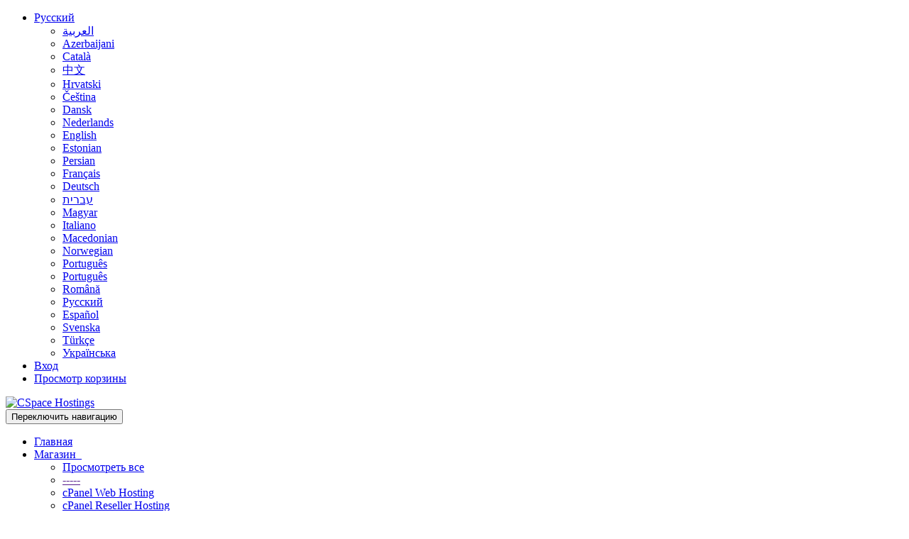

--- FILE ---
content_type: text/html; charset=utf-8
request_url: https://billing.cspacehostings.com/store/cpanel-web-hosting?language=russian
body_size: 6809
content:
<!DOCTYPE html>
<html lang="en">
<head>
    <meta charset="utf-8" />
    <meta http-equiv="X-UA-Compatible" content="IE=edge">
    <meta name="viewport" content="width=device-width, initial-scale=1">
    <title>Корзина - CSpace Hostings</title>

    <!-- Styling -->
<link href="/assets/fonts/css/open-sans-family.css" rel="stylesheet" type="text/css" />
<link href="/assets/fonts/css/raleway-family.css" rel="stylesheet" type="text/css" />
<link href="/templates/six/css/all.min.css?v=43eca7" rel="stylesheet">
<link href="/assets/css/fontawesome-all.min.css" rel="stylesheet">
<link href="/templates/six/css/custom.css" rel="stylesheet">

<!-- HTML5 Shim and Respond.js IE8 support of HTML5 elements and media queries -->
<!-- WARNING: Respond.js doesn't work if you view the page via file:// -->
<!--[if lt IE 9]>
  <script src="https://oss.maxcdn.com/libs/html5shiv/3.7.0/html5shiv.js"></script>
  <script src="https://oss.maxcdn.com/libs/respond.js/1.4.2/respond.min.js"></script>
<![endif]-->

<script type="text/javascript">
    var csrfToken = '3050628332fa5d87c8ccf05117e198b21291a01c',
        markdownGuide = 'Инструкция по разметке',
        locale = 'en',
        saved = 'сохранено',
        saving = 'автосохранение',
        whmcsBaseUrl = "";
    </script>
<script src="/templates/six/js/scripts.min.js?v=43eca7"></script>


    <script type="text/javascript">

var _gaq = _gaq || [];
_gaq.push(['_setAccount', 'UA-170136626-1']);
_gaq.push(['_trackPageview']);

(function() {
var ga = document.createElement('script'); ga.type = 'text/javascript'; ga.async = true;
ga.src = ('https:' == document.location.protocol ? 'https://ssl' : 'http://www') + '.google-analytics.com/ga.js';
var s = document.getElementsByTagName('script')[0]; s.parentNode.insertBefore(ga, s);
})();

</script>



</head>
<body data-phone-cc-input="1">


<section id="header">
    <div class="container">
        <ul class="top-nav">
                            <li>
                    <a href="#" class="choose-language" data-toggle="popover" id="languageChooser">
                        Русский
                        <b class="caret"></b>
                    </a>
                    <div id="languageChooserContent" class="hidden">
                        <ul>
                                                            <li>
                                    <a href="/store/cpanel-web-hosting?language=arabic">العربية</a>
                                </li>
                                                            <li>
                                    <a href="/store/cpanel-web-hosting?language=azerbaijani">Azerbaijani</a>
                                </li>
                                                            <li>
                                    <a href="/store/cpanel-web-hosting?language=catalan">Català</a>
                                </li>
                                                            <li>
                                    <a href="/store/cpanel-web-hosting?language=chinese">中文</a>
                                </li>
                                                            <li>
                                    <a href="/store/cpanel-web-hosting?language=croatian">Hrvatski</a>
                                </li>
                                                            <li>
                                    <a href="/store/cpanel-web-hosting?language=czech">Čeština</a>
                                </li>
                                                            <li>
                                    <a href="/store/cpanel-web-hosting?language=danish">Dansk</a>
                                </li>
                                                            <li>
                                    <a href="/store/cpanel-web-hosting?language=dutch">Nederlands</a>
                                </li>
                                                            <li>
                                    <a href="/store/cpanel-web-hosting?language=english">English</a>
                                </li>
                                                            <li>
                                    <a href="/store/cpanel-web-hosting?language=estonian">Estonian</a>
                                </li>
                                                            <li>
                                    <a href="/store/cpanel-web-hosting?language=farsi">Persian</a>
                                </li>
                                                            <li>
                                    <a href="/store/cpanel-web-hosting?language=french">Français</a>
                                </li>
                                                            <li>
                                    <a href="/store/cpanel-web-hosting?language=german">Deutsch</a>
                                </li>
                                                            <li>
                                    <a href="/store/cpanel-web-hosting?language=hebrew">עברית</a>
                                </li>
                                                            <li>
                                    <a href="/store/cpanel-web-hosting?language=hungarian">Magyar</a>
                                </li>
                                                            <li>
                                    <a href="/store/cpanel-web-hosting?language=italian">Italiano</a>
                                </li>
                                                            <li>
                                    <a href="/store/cpanel-web-hosting?language=macedonian">Macedonian</a>
                                </li>
                                                            <li>
                                    <a href="/store/cpanel-web-hosting?language=norwegian">Norwegian</a>
                                </li>
                                                            <li>
                                    <a href="/store/cpanel-web-hosting?language=portuguese-br">Português</a>
                                </li>
                                                            <li>
                                    <a href="/store/cpanel-web-hosting?language=portuguese-pt">Português</a>
                                </li>
                                                            <li>
                                    <a href="/store/cpanel-web-hosting?language=romanian">Română</a>
                                </li>
                                                            <li>
                                    <a href="/store/cpanel-web-hosting?language=russian">Русский</a>
                                </li>
                                                            <li>
                                    <a href="/store/cpanel-web-hosting?language=spanish">Español</a>
                                </li>
                                                            <li>
                                    <a href="/store/cpanel-web-hosting?language=swedish">Svenska</a>
                                </li>
                                                            <li>
                                    <a href="/store/cpanel-web-hosting?language=turkish">Türkçe</a>
                                </li>
                                                            <li>
                                    <a href="/store/cpanel-web-hosting?language=ukranian">Українська</a>
                                </li>
                                                    </ul>
                    </div>
                </li>
                                        <li>
                    <a href="/clientarea.php">Вход</a>
                </li>
                                <li class="primary-action">
                    <a href="/cart.php?a=view" class="btn">
                        Просмотр корзины
                    </a>
                </li>
                                </ul>

                    <a href="/index.php" class="logo"><img src="/assets/img/logo.png" alt="CSpace Hostings"></a>
        
    </div>
</section>

<section id="main-menu">

    <nav id="nav" class="navbar navbar-default navbar-main" role="navigation">
        <div class="container">
            <!-- Brand and toggle get grouped for better mobile display -->
            <div class="navbar-header">
                <button type="button" class="navbar-toggle" data-toggle="collapse" data-target="#primary-nav">
                    <span class="sr-only">Переключить навигацию</span>
                    <span class="icon-bar"></span>
                    <span class="icon-bar"></span>
                    <span class="icon-bar"></span>
                </button>
            </div>

            <!-- Collect the nav links, forms, and other content for toggling -->
            <div class="collapse navbar-collapse" id="primary-nav">

                <ul class="nav navbar-nav">

                        <li menuItemName="Home" class="" id="Primary_Navbar-Home">
        <a href="/index.php">
                        Главная
                                </a>
            </li>
    <li menuItemName="Store" class="dropdown" id="Primary_Navbar-Store">
        <a class="dropdown-toggle" data-toggle="dropdown" href="#">
                        Магазин
                        &nbsp;<b class="caret"></b>        </a>
                    <ul class="dropdown-menu">
                            <li menuItemName="Browse Products Services" id="Primary_Navbar-Store-Browse_Products_Services">
                    <a href="/store">
                                                Просмотреть все
                                            </a>
                </li>
                            <li menuItemName="Shop Divider 1" class="nav-divider" id="Primary_Navbar-Store-Shop_Divider_1">
                    <a href="">
                                                -----
                                            </a>
                </li>
                            <li menuItemName="cPanel Web Hosting" id="Primary_Navbar-Store-cPanel_Web_Hosting">
                    <a href="/store/cpanel-web-hosting">
                                                cPanel Web Hosting
                                            </a>
                </li>
                            <li menuItemName="cPanel Reseller Hosting" id="Primary_Navbar-Store-cPanel_Reseller_Hosting">
                    <a href="/store/cpanel-reseller-hosting">
                                                cPanel Reseller Hosting
                                            </a>
                </li>
                            <li menuItemName="Backup KVM VPS" id="Primary_Navbar-Store-Backup_KVM_VPS">
                    <a href="/store/backup-kvm-vps">
                                                Backup KVM VPS
                                            </a>
                </li>
                            <li menuItemName="KVM SSD VPS" id="Primary_Navbar-Store-KVM_SSD_VPS">
                    <a href="/store/kvm-ssd-vps">
                                                KVM SSD VPS
                                            </a>
                </li>
                            <li menuItemName="cPanel SSD VPS" id="Primary_Navbar-Store-cPanel_SSD_VPS">
                    <a href="/store/cpanel-ssd-vps">
                                                cPanel SSD VPS
                                            </a>
                </li>
                            <li menuItemName="SSL" id="Primary_Navbar-Store-SSL">
                    <a href="/store/ssl">
                                                SSL
                                            </a>
                </li>
                            <li menuItemName="Managed Wordpress Hosting" id="Primary_Navbar-Store-Managed_Wordpress_Hosting">
                    <a href="/store/managed-wordpress-hosting">
                                                Managed Wordpress Hosting
                                            </a>
                </li>
                            <li menuItemName="Estonia Dedicated Server" id="Primary_Navbar-Store-Estonia_Dedicated_Server">
                    <a href="/store/estonia-dedicated-server">
                                                Estonia Dedicated Server
                                            </a>
                </li>
                            <li menuItemName="IP Transit" id="Primary_Navbar-Store-IP_Transit">
                    <a href="/store/ip-transit">
                                                IP Transit
                                            </a>
                </li>
                            <li menuItemName="Register a New Domain" id="Primary_Navbar-Store-Register_a_New_Domain">
                    <a href="/cart.php?a=add&domain=register">
                                                Зарегистрировать домен
                                            </a>
                </li>
                            <li menuItemName="Transfer a Domain to Us" id="Primary_Navbar-Store-Transfer_a_Domain_to_Us">
                    <a href="/cart.php?a=add&domain=transfer">
                                                Перенести домен к нам
                                            </a>
                </li>
                        </ul>
            </li>
    <li menuItemName="Announcements" class="" id="Primary_Navbar-Announcements">
        <a href="/announcements">
                        Объявления
                                </a>
            </li>
    <li menuItemName="Knowledgebase" class="" id="Primary_Navbar-Knowledgebase">
        <a href="/knowledgebase">
                        База знаний
                                </a>
            </li>
    <li menuItemName="Network Status" class="" id="Primary_Navbar-Network_Status">
        <a href="/serverstatus.php">
                        Статус сети
                                </a>
            </li>
    <li menuItemName="Affiliates" class="" id="Primary_Navbar-Affiliates">
        <a href="/affiliates.php">
                        Партнерство
                                </a>
            </li>
    <li menuItemName="Contact Us" class="" id="Primary_Navbar-Contact_Us">
        <a href="/contact.php">
                        Связь с нами
                                </a>
            </li>

                </ul>

                <ul class="nav navbar-nav navbar-right">

                        <li menuItemName="Account" class="dropdown" id="Secondary_Navbar-Account">
        <a class="dropdown-toggle" data-toggle="dropdown" href="#">
                        Аккаунт
                        &nbsp;<b class="caret"></b>        </a>
                    <ul class="dropdown-menu">
                            <li menuItemName="Login" id="Secondary_Navbar-Account-Login">
                    <a href="/clientarea.php">
                                                Вход
                                            </a>
                </li>
                            <li menuItemName="Divider" class="nav-divider" id="Secondary_Navbar-Account-Divider">
                    <a href="">
                                                -----
                                            </a>
                </li>
                            <li menuItemName="Forgot Password?" id="Secondary_Navbar-Account-Forgot_Password?">
                    <a href="/password/reset">
                                                Забыли пароль?
                                            </a>
                </li>
                        </ul>
            </li>

                </ul>

            </div><!-- /.navbar-collapse -->
        </div>
    </nav>

</section>



<section id="main-body">
    <div class="container">
        <div class="row">

                <!-- Container for main page display content -->
        <div class="col-xs-12 main-content">
            

<link rel="stylesheet" type="text/css" href="/templates/orderforms/standard_cart/css/all.min.css?v=43eca7" />
<script type="text/javascript" src="/templates/orderforms/standard_cart/js/scripts.min.js?v=43eca7"></script>
<div id="order-standard_cart">
    <div class="row">
        <div class="cart-sidebar sidebar">
                <div menuItemName="Categories" class="panel card card-sidebar mb-3 panel-sidebar">
        <div class="panel-heading card-header">
            <h3 class="panel-title">
                                    <i class="fas fa-shopping-cart"></i>&nbsp;
                
                Категории

                
                <i class="fas fa-chevron-up card-minimise panel-minimise pull-right float-right"></i>
            </h3>
        </div>

        
                    <div class="list-group collapsable-card-body">
                                                            <a menuItemName="cPanel Web Hosting" href="/store/cpanel-web-hosting" class="list-group-item list-group-item-action" id="Secondary_Sidebar-Categories-cPanel_Web_Hosting">
                            
                            cPanel Web Hosting

                                                    </a>
                                                                                <a menuItemName="cPanel Reseller Hosting" href="/store/cpanel-reseller-hosting" class="list-group-item list-group-item-action" id="Secondary_Sidebar-Categories-cPanel_Reseller_Hosting">
                            
                            cPanel Reseller Hosting

                                                    </a>
                                                                                <a menuItemName="Backup KVM VPS" href="/store/backup-kvm-vps" class="list-group-item list-group-item-action" id="Secondary_Sidebar-Categories-Backup_KVM_VPS">
                            
                            Backup KVM VPS

                                                    </a>
                                                                                <a menuItemName="KVM SSD VPS" href="/store/kvm-ssd-vps" class="list-group-item list-group-item-action" id="Secondary_Sidebar-Categories-KVM_SSD_VPS">
                            
                            KVM SSD VPS

                                                    </a>
                                                                                <a menuItemName="cPanel SSD VPS" href="/store/cpanel-ssd-vps" class="list-group-item list-group-item-action" id="Secondary_Sidebar-Categories-cPanel_SSD_VPS">
                            
                            cPanel SSD VPS

                                                    </a>
                                                                                <a menuItemName="SSL" href="/store/ssl" class="list-group-item list-group-item-action" id="Secondary_Sidebar-Categories-SSL">
                            
                            SSL

                                                    </a>
                                                                                <a menuItemName="Managed Wordpress Hosting" href="/store/managed-wordpress-hosting" class="list-group-item list-group-item-action" id="Secondary_Sidebar-Categories-Managed_Wordpress_Hosting">
                            
                            Managed Wordpress Hosting

                                                    </a>
                                                                                <a menuItemName="Estonia Dedicated Server" href="/store/estonia-dedicated-server" class="list-group-item list-group-item-action" id="Secondary_Sidebar-Categories-Estonia_Dedicated_Server">
                            
                            Estonia Dedicated Server

                                                    </a>
                                                                                <a menuItemName="IP Transit" href="/store/ip-transit" class="list-group-item list-group-item-action" id="Secondary_Sidebar-Categories-IP_Transit">
                            
                            IP Transit

                                                    </a>
                                                </div>
        
            </div>

        <div menuItemName="Actions" class="panel card card-sidebar mb-3 panel-sidebar">
        <div class="panel-heading card-header">
            <h3 class="panel-title">
                                    <i class="fas fa-plus"></i>&nbsp;
                
                Действия

                
                <i class="fas fa-chevron-up card-minimise panel-minimise pull-right float-right"></i>
            </h3>
        </div>

        
                    <div class="list-group collapsable-card-body">
                                                            <a menuItemName="Domain Registration" href="/cart.php?a=add&domain=register" class="list-group-item list-group-item-action" id="Secondary_Sidebar-Actions-Domain_Registration">
                                                            <i class="fas fa-globe fa-fw"></i>&nbsp;
                            
                            Зарегистрировать домен

                                                    </a>
                                                                                <a menuItemName="Domain Transfer" href="/cart.php?a=add&domain=transfer" class="list-group-item list-group-item-action" id="Secondary_Sidebar-Actions-Domain_Transfer">
                                                            <i class="fas fa-share fa-fw"></i>&nbsp;
                            
                            Перенос домена

                                                    </a>
                                                                                <a menuItemName="View Cart" href="/cart.php?a=view" class="list-group-item list-group-item-action" id="Secondary_Sidebar-Actions-View_Cart">
                                                            <i class="fas fa-shopping-cart fa-fw"></i>&nbsp;
                            
                            Просмотр корзины

                                                    </a>
                                                </div>
        
            </div>

        <div menuItemName="Choose Currency" class="panel card card-sidebar mb-3 panel-sidebar">
        <div class="panel-heading card-header">
            <h3 class="panel-title">
                                    <i class="fas fa-plus"></i>&nbsp;
                
                Выберите валюту

                
                <i class="fas fa-chevron-up card-minimise panel-minimise pull-right float-right"></i>
            </h3>
        </div>

                    <div class="panel-body card-body collapsable-card-body">
                <form method="post" action="/store/cpanel-web-hosting">
<input type="hidden" name="token" value="3050628332fa5d87c8ccf05117e198b21291a01c" />
    <select name="currency" onchange="submit()" class="form-control"><option value="1" selected>USD</option><option value="6">EUR</option><option value="3">INR</option>    </select>
</form>
            </div>
        
        
            </div>

            </div>
        <div class="cart-body">

            <div class="header-lined">
                <h1 class="font-size-36">
                                            cPanel Web Hosting
                                    </h1>
                            </div>
            
            <div class="sidebar-collapsed">

            <div class="panel card panel-default">
                <div class="m-0 panel-heading card-header">
        <h3 class="panel-title">
                            <i class="fas fa-shopping-cart"></i>&nbsp;
            
            Категории

                    </h3>
    </div>

    <div class="panel-body card-body">
        <form role="form">
            <select class="form-control custom-select" onchange="selectChangeNavigate(this)">
                                                    <option menuItemName="cPanel Web Hosting" value="/store/cpanel-web-hosting" class="list-group-item" >
                        cPanel Web Hosting

                                            </option>
                                                        <option menuItemName="cPanel Reseller Hosting" value="/store/cpanel-reseller-hosting" class="list-group-item" >
                        cPanel Reseller Hosting

                                            </option>
                                                        <option menuItemName="Backup KVM VPS" value="/store/backup-kvm-vps" class="list-group-item" >
                        Backup KVM VPS

                                            </option>
                                                        <option menuItemName="KVM SSD VPS" value="/store/kvm-ssd-vps" class="list-group-item" >
                        KVM SSD VPS

                                            </option>
                                                        <option menuItemName="cPanel SSD VPS" value="/store/cpanel-ssd-vps" class="list-group-item" >
                        cPanel SSD VPS

                                            </option>
                                                        <option menuItemName="SSL" value="/store/ssl" class="list-group-item" >
                        SSL

                                            </option>
                                                        <option menuItemName="Managed Wordpress Hosting" value="/store/managed-wordpress-hosting" class="list-group-item" >
                        Managed Wordpress Hosting

                                            </option>
                                                        <option menuItemName="Estonia Dedicated Server" value="/store/estonia-dedicated-server" class="list-group-item" >
                        Estonia Dedicated Server

                                            </option>
                                                        <option menuItemName="IP Transit" value="/store/ip-transit" class="list-group-item" >
                        IP Transit

                                            </option>
                                                                        <option value="" class="list-group-item" selected=""selected>- Выбрать другую категорию -</option>
                            </select>
        </form>
    </div>

            </div>
            <div class="panel card panel-default">
                <div class="m-0 panel-heading card-header">
        <h3 class="panel-title">
                            <i class="fas fa-plus"></i>&nbsp;
            
            Действия

                    </h3>
    </div>

    <div class="panel-body card-body">
        <form role="form">
            <select class="form-control custom-select" onchange="selectChangeNavigate(this)">
                                                    <option menuItemName="Domain Registration" value="/cart.php?a=add&domain=register" class="list-group-item" >
                        Зарегистрировать домен

                                            </option>
                                                        <option menuItemName="Domain Transfer" value="/cart.php?a=add&domain=transfer" class="list-group-item" >
                        Перенос домена

                                            </option>
                                                        <option menuItemName="View Cart" value="/cart.php?a=view" class="list-group-item" >
                        Просмотр корзины

                                            </option>
                                                                        <option value="" class="list-group-item" selected=""selected>- Выбрать другую категорию -</option>
                            </select>
        </form>
    </div>

            </div>
            <div class="panel card panel-default">
                <div class="m-0 panel-heading card-header">
        <h3 class="panel-title">
                            <i class="fas fa-plus"></i>&nbsp;
            
            Выберите валюту

                    </h3>
    </div>

    <div class="panel-body card-body">
        <form role="form">
            <select class="form-control custom-select" onchange="selectChangeNavigate(this)">
                                                                    <option value="" class="list-group-item" selected=""selected>- Выбрать другую категорию -</option>
                            </select>
        </form>
    </div>

            </div>
    
            <div class="pull-right form-inline float-right">
            <form method="post" action="/cart.php?gid=1">
<input type="hidden" name="token" value="3050628332fa5d87c8ccf05117e198b21291a01c" />
                <select name="currency" onchange="submit()" class="form-control">
                    <option value="">Выберите валюту</option>
                                            <option value="1" selected>USD</option>
                                            <option value="3">INR</option>
                                            <option value="6">EUR</option>
                                    </select>
            </form>
        </div>
    
</div>

            <div class="products" id="products">
                <div class="row row-eq-height">
                                                                <div class="col-md-6">
                        <div class="product clearfix" id="product84">
                            <header>
                                <span id="product84-name">STARTER</span>
                                                            </header>
                            <div class="product-desc">
                                                                    <p id="product84-description">
                                        Two Hosted Domains<br />
10 GB Raid10 Storage<br />
Unmetered Bandwidth<br />
cPanel/WHM Powered<br />
Softaculous<br />
CloudFlare<br />

                                    </p>
                                                                <ul>
                                                                    </ul>
                            </div>
                            <footer>
                                <div class="product-pricing" id="product84-price">
                                                                                                                        Начиная от
                                            <br />
                                                                                <span class="price">$1.99USD</span>
                                        <br />
                                                                                    ежемесячно
                                                                                <br>
                                                                                                            </div>
                                <a href="/store/cpanel-web-hosting/starter" class="btn btn-success btn-sm btn-order-now" id="product84-order-button">
                                    <i class="fas fa-shopping-cart"></i>
                                    Заказать
                                </a>
                            </footer>
                        </div>
                    </div>
                                                                                    <div class="col-md-6">
                        <div class="product clearfix" id="product82">
                            <header>
                                <span id="product82-name">BASIC</span>
                                                            </header>
                            <div class="product-desc">
                                                                    <p id="product82-description">
                                        10 Hosted Domains/Websites<br />
50 GB Raid10 Storage<br />
Unmetered Bandwidth<br />
cPanel/WHM Powered<br />
Softaculous<br />
CloudFlare<br />

                                    </p>
                                                                <ul>
                                                                    </ul>
                            </div>
                            <footer>
                                <div class="product-pricing" id="product82-price">
                                                                                                                        Начиная от
                                            <br />
                                                                                <span class="price">$4.99USD</span>
                                        <br />
                                                                                    ежемесячно
                                                                                <br>
                                                                                                            </div>
                                <a href="/store/cpanel-web-hosting/basic" class="btn btn-success btn-sm btn-order-now" id="product82-order-button">
                                    <i class="fas fa-shopping-cart"></i>
                                    Заказать
                                </a>
                            </footer>
                        </div>
                    </div>
                                    </div>
                <div class="row row-eq-height">
                                                                                    <div class="col-md-6">
                        <div class="product clearfix" id="product35">
                            <header>
                                <span id="product35-name">BUSINESS</span>
                                                            </header>
                            <div class="product-desc">
                                                                    <p id="product35-description">
                                        Unlimited Hosted Domains<br />
100 GB Raid10 Storage<br />
Unmetered Bandwidth<br />
1 Free Domain Name<br />
Positive Comodo SSL (1 Domain)<br />
cPanel/WHM Powered<br />
Softaculous<br />
CloudFlare<br />

                                    </p>
                                                                <ul>
                                                                    </ul>
                            </div>
                            <footer>
                                <div class="product-pricing" id="product35-price">
                                                                                                                        Начиная от
                                            <br />
                                                                                <span class="price">$9.99USD</span>
                                        <br />
                                                                                    ежемесячно
                                                                                <br>
                                                                                                            </div>
                                <a href="/store/cpanel-web-hosting/business" class="btn btn-success btn-sm btn-order-now" id="product35-order-button">
                                    <i class="fas fa-shopping-cart"></i>
                                    Заказать
                                </a>
                            </footer>
                        </div>
                    </div>
                                                        </div>
            </div>
        </div>
    </div>
</div>

<div class="modal fade" id="recommendationsModal" tabindex="-1" role="dialog">
    <div class="modal-dialog" role="document">
        <div class="modal-content">
            <div class="modal-header">
                <h4 class="float-left pull-left">
                                            Добавлено в корзину
                                    </h4>
                <button type="button" class="close" data-dismiss="modal" aria-label="Close"><span aria-hidden="true">&times;</span></button>
                <div class="clearfix"></div>
            </div>
            <div class="modal-body">
                <div class="product-recommendations-container">
    <div class="product-recommendations">
                    <p>На основе этого продукта мы рекомендуем:</p>
                    </div>
</div>
            </div>
            <div class="modal-footer">
                <a class="btn btn-primary" href="#" id="btnContinueRecommendationsModal" data-dismiss="modal" role="button">
                    <span class="w-hidden hidden"><i class="fas fa-spinner fa-spin"></i>&nbsp;</span>Далее
                </a>
            </div>
        </div>
    </div>
    <div class="product-recommendation clonable w-hidden hidden">
        <div class="header">
            <div class="cta">
                <div class="price">
                    <span class="w-hidden hidden">Бесплатно!</span>
                    <span class="breakdown-price"></span>
                    <span class="setup-fee"><small>&nbsp;Стоимость установки</small></span>
                </div>
                <button type="button" class="btn btn-sm btn-add">
                    <span class="text">Добавить в корзину</span>
                    <span class="arrow"><i class="fas fa-chevron-right"></i></span>
                </button>
            </div>
            <div class="expander">
                <i class="fas fa-chevron-right rotate" data-toggle="tooltip" data-placement="right" title="Нажмите, чтобы узнать больше."></i>
            </div>
            <div class="content">
                <div class="headline truncate"></div>
                <div class="tagline truncate">
                    Описание (слоган) для этого продукта недоступно.
                </div>
            </div>
        </div>
        <div class="body clearfix"><p></p></div>
    </div>
</div>


                </div><!-- /.main-content -->
                            <div class="clearfix"></div>
        </div>
    </div>
</section>

<section id="footer">
    <div class="container">
        <a href="#" class="back-to-top"><i class="fas fa-chevron-up"></i></a>
        <p>Авторское право &copy; 2026 CSpace Hostings. Все права защищены.</p>
    </div>
</section>

<div id="fullpage-overlay" class="hidden">
    <div class="outer-wrapper">
        <div class="inner-wrapper">
            <img src="/assets/img/overlay-spinner.svg">
            <br>
            <span class="msg"></span>
        </div>
    </div>
</div>

<div class="modal system-modal fade" id="modalAjax" tabindex="-1" role="dialog" aria-hidden="true">
    <div class="modal-dialog">
        <div class="modal-content panel-primary">
            <div class="modal-header panel-heading">
                <button type="button" class="close" data-dismiss="modal">
                    <span aria-hidden="true">&times;</span>
                    <span class="sr-only">Закрыть тикет</span>
                </button>
                <h4 class="modal-title"></h4>
            </div>
            <div class="modal-body panel-body">
                Загрузка...
            </div>
            <div class="modal-footer panel-footer">
                <div class="pull-left loader">
                    <i class="fas fa-circle-notch fa-spin"></i>
                    Загрузка...
                </div>
                <button type="button" class="btn btn-default" data-dismiss="modal">
                    Закрыть тикет
                </button>
                <button type="button" class="btn btn-primary modal-submit">
                    Отправить
                </button>
            </div>
        </div>
    </div>
</div>

<form action="#" id="frmGeneratePassword" class="form-horizontal">
    <div class="modal fade" id="modalGeneratePassword">
        <div class="modal-dialog">
            <div class="modal-content panel-primary">
                <div class="modal-header panel-heading">
                    <button type="button" class="close" data-dismiss="modal" aria-label="Close"><span aria-hidden="true">&times;</span></button>
                    <h4 class="modal-title">
                        Сгенерировать пароль
                    </h4>
                </div>
                <div class="modal-body">
                    <div class="alert alert-danger hidden" id="generatePwLengthError">
                        Введите длину пароля в диапазоне от 8 до 64
                    </div>
                    <div class="form-group">
                        <label for="generatePwLength" class="col-sm-4 control-label">Длина пароля</label>
                        <div class="col-sm-8">
                            <input type="number" min="8" max="64" value="12" step="1" class="form-control input-inline input-inline-100" id="inputGeneratePasswordLength">
                        </div>
                    </div>
                    <div class="form-group">
                        <label for="generatePwOutput" class="col-sm-4 control-label">Сгенерированный пароль</label>
                        <div class="col-sm-8">
                            <input type="text" class="form-control" id="inputGeneratePasswordOutput">
                        </div>
                    </div>
                    <div class="row">
                        <div class="col-sm-8 col-sm-offset-4">
                            <button type="submit" class="btn btn-default btn-sm">
                                <i class="fas fa-plus fa-fw"></i>
                                Сгенерируйте новый пароль
                            </button>
                            <button type="button" class="btn btn-default btn-sm copy-to-clipboard" data-clipboard-target="#inputGeneratePasswordOutput">
                                <img src="/assets/img/clippy.svg" alt="Copy to clipboard" width="15">
                                Копировать
                            </button>
                        </div>
                    </div>
                </div>
                <div class="modal-footer">
                    <button type="button" class="btn btn-default" data-dismiss="modal">
                        Закрыть тикет
                    </button>
                    <button type="button" class="btn btn-primary" id="btnGeneratePasswordInsert" data-clipboard-target="#inputGeneratePasswordOutput">
                        Скопируйте в буфер обмена и вставьте
                    </button>
                </div>
            </div>
        </div>
    </div>
</form>

<!--Start of Tawk.to Script-->
<script type="text/javascript">
var Tawk_API=Tawk_API||{}, Tawk_LoadStart=new Date();
(function(){
var s1=document.createElement("script"),s0=document.getElementsByTagName("script")[0];
s1.async=true;
s1.src='https://embed.tawk.to/58f8c91b64f23d19a89ae40d/default';
s1.charset='UTF-8';
s1.setAttribute('crossorigin','*');
s0.parentNode.insertBefore(s1,s0);
})();
</script>
<!--End of Tawk.to Script-->


</body>
</html>
